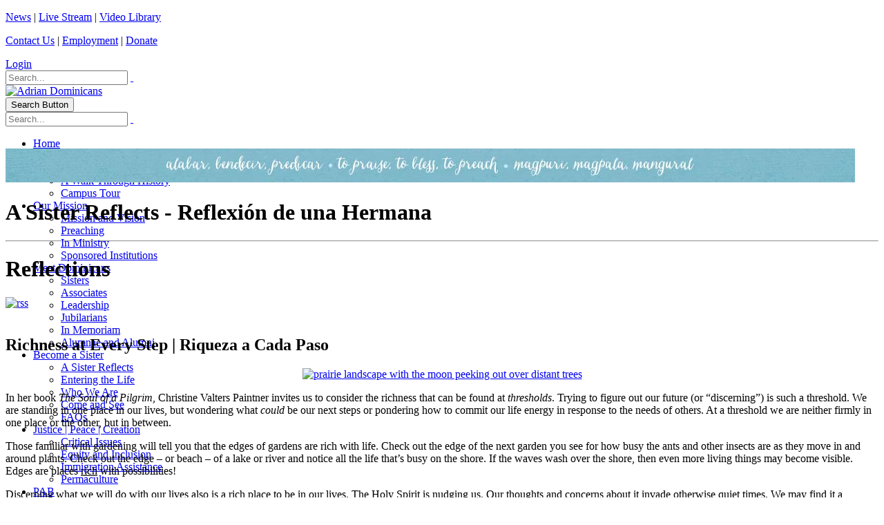

--- FILE ---
content_type: text/html; charset=utf-8
request_url: https://adriandominicans.org/Become-a-Sister/A-Sister-Reflects/richness-at-every-step-riqueza-a-cada-paso
body_size: 14498
content:
<!DOCTYPE html>
<html  lang="en-US">
<head id="Head"><meta content="text/html; charset=UTF-8" http-equiv="Content-Type" />
<meta name="REVISIT-AFTER" content="1 DAYS" />
<meta name="RATING" content="GENERAL" />
<meta name="RESOURCE-TYPE" content="DOCUMENT" />
<meta content="text/javascript" http-equiv="Content-Script-Type" />
<meta content="text/css" http-equiv="Content-Style-Type" />
<script type="text/javascript">
function sendMail(contactName, eaddress, domain)
{
  document.write("<a href=" + "mail" + "to:" + eaddress + "@" + domain+ ">" 
+ contactName + "</a>");
}
</script><title>
	Reflections | Richness at Every Step | Riqueza a Cada Paso
</title><meta id="MetaDescription" name="description" content="In her book The Soul of a Pilgrim, Christine Valters Paintner invites us to consider the richness that can be found at thresholds. Trying to figure ou" /><meta id="MetaKeywords" name="keywords" content="vocations" /><meta id="MetaRobots" name="robots" content="INDEX, FOLLOW" /><link href="/Resources/Shared/stylesheets/dnndefault/7.0.0/default.css?cdv=385" type="text/css" rel="stylesheet"/><link href="/Resources/Search/SearchSkinObjectPreview.css?cdv=385" type="text/css" rel="stylesheet"/><link href="/Portals/1/portal.css?cdv=385" type="text/css" rel="stylesheet"/><link href="/Portals/_default/skins/porto/pubInterior.base.css?cdv=385" type="text/css" rel="stylesheet"/><link href="/DesktopModules/LiveBlog/Resources/CSS/jackbox.min.css?cdv=385" type="text/css" rel="stylesheet"/><link href="/DesktopModules/LiveBlog/Themes/adsPublic-Standard_Fluid_NoWidgets/Style/Style.css?cdv=385" type="text/css" rel="stylesheet"/><link href="/desktopmodules/LiveCampaign/UI/LiveCampaignSignup/Themes/Default/Style/Style.css?cdv=385" type="text/css" rel="stylesheet"/><link href="/DesktopModules/LiveBlog/Themes/adsPublic-Standard_Fluid/Style/Style.css?cdv=385" type="text/css" rel="stylesheet"/><link href="/Portals/_default/skins/porto/pubInterior.theme.css?cdv=385" type="text/css" rel="stylesheet"/><script type="text/javascript" src="//maps.google.com/maps/api/js"></script><script src="/Resources/libraries/jQuery/03_07_01/jquery.js?cdv=385" type="text/javascript"></script><script src="/Resources/libraries/jQuery-Migrate/03_04_01/jquery-migrate.js?cdv=385" type="text/javascript"></script><script src="/Resources/libraries/jQuery-UI/01_13_02/jquery-ui.min.js?cdv=385" type="text/javascript"></script><script src="/DesktopModules/Mandeeps/Libraries/Common/Frameworks/jQuery/Plugins/Numeral/2.0.6/js/numeral.min.js?cdv=385" type="text/javascript"></script><script src="/DesktopModules/Mandeeps/Libraries/Common/Frameworks/WebAPI/1.0.0/webAPI.min.js?cdv=385" type="text/javascript"></script>
<!--
<rdf:RDF xmlns:rdf="http://www.w3.org/1999/02/22-rdf-syntax-ns#"
xmlns:dc="http://purl.org/dc/elements/1.1/"
xmlns:trackback="http://madskills.com/public/xml/rss/module/trackback/">
<rdf:Description
rdf:about="https://adriandominicans.org/Become-a-Sister/A-Sister-Reflects/richness-at-every-step-riqueza-a-cada-paso"
dc:identifier="3630"
dc:title="Richness at Every Step | Riqueza a Cada Paso"
trackback:ping="https://adriandominicans.org/DesktopModules/LiveBlog/UI/User/DesktopModules/LiveBlog/API/Trackback/ProcessRequest?ModuleId=1406&tid=320&PortalId=1&id=3630" />
</rdf:RDF>
-->

<link type="application/rsd+xml" rel="EditURI" title="RSD" href="/DesktopModules/LiveBlog/Handlers/RsdHandler.ashx?PortalId=1&amp;ModuleId=1406&amp;tid=320" /><link type="application/wlwmanifest+xml" rel="wlwmanifest" title="WindowLiveWriter" href="/DesktopModules/LiveBlog/Handlers/WlwManifest.ashx?PortalId=1&amp;ModuleId=1406&amp;tid=320" /><script type="application/ld+json">{"@context": "http://schema.org","@type":"Article","url":"https://adriandominicans.org/Become-a-Sister/A-Sister-Reflects/richness-at-every-step-riqueza-a-cada-paso","articlebody":"      In her book  The Soul of a Pilgrim , Christine Valters Paintner invites us to consider the richness that can be found at  thresholds . Trying to figure out our future (or “discerning”) is such a threshold. We are standing in one place in our lives, but wondering what  could  be our next steps or pondering how to commit our life energy in response to the needs of others. At a threshold we are neither firmly in one place or the other, but in between.  Those familiar with gardening will tell you that the edges of gardens are rich with life. Check out the edge of the next garden you see for how busy the ants and other insects are as they move in and around plants. Check out the edge – or beach – of a lake or river and notice all the life that’s busy on the shore. If the waves wash over the shore, then even more living things may become visible. Edges are places  rich  with possibilities!  Discerning what we will do with our lives also is a rich place to be in our lives. The Holy Spirit is nudging us. Our thoughts and concerns about it invade otherwise quiet times. We may find it a challenge to be still when we are engaged in thinking about our future. Our prayer is focused on waiting and listening for where the Spirit is leading us. Know that the Sisters are praying for you.   If we can support you in other ways as you consider where you are called, please be in touch with us. This is what we love to do. Check out these videos too:  Sister Katherine’s Call  and  Why is Personal Prayer Important ? If you’d like to discern with other young women, why not consider one of our upcoming  “Come and See” retreats .  Blessings as you journey, Sister Tarianne    Riqueza a Cada Paso   En su libro  El alma de un Peregrino , Christine Valters Paintner nos invita a considerar la riqueza que se puede encontrar en los  umbrales . Tratar de averiguar nuestro futuro (o \"discernir\") es tal umbral. Estamos paradas en un lugar de nuestras vidas, pero nos preguntamos cuáles podrían ser nuestros próximos pasos o reflexionamos sobre cómo comprometer nuestra energía vital en respuesta a las necesidades de los demás. En un umbral no estamos firmemente en un lugar o en el otro, sino en el medio.  Quienes tengan conocimiento con la jardinería le dirán que los bordes de los jardines están llenos de vida. Mire el borde del próximo jardín que vea para ver cuán ocupadas están las hormigas y otros insectos a medida que se mueven dentro y alrededor de las plantas. Mire el borde, o la playa, de un lago o río y observe toda la vida que está ocupada en la orilla. Si las olas inundan la orilla, es posible que se vean aún más seres vivos. ¡Los bordes son lugares  ricos  en posibilidades!  Discernir lo que haremos con nuestras vidas también es un lugar rico para estar en nuestras vidas. El Espíritu Santo nos está empujando. Nuestros pensamientos y preocupaciones al respecto invaden tiempos que de otro modo serían tranquilos. Puede que nos resulte un desafío estar quietos cuando estamos pensando en nuestro futuro. Nuestra oración se enfoca en esperar y escuchar hacia dónde nos está guiando el Espíritu. Sepa que las Hermanas están orando por usted.  Si podemos apoyarla de otras maneras mientras considera dónde la llaman, comuníquese con nosotras. Esto es lo que nos encanta hacer. Mire también estos videos:  El llamado de la Hermana Katherine  y ¿ Por qué es importante la oración personal ? Si desea discernir con otras mujeres jóvenes, ¿por qué no considera un retiro de \"Ven y ve\"? Estos son los siguientes:  Retiros “Ven y ve\" .  Bendiciones en su jornada, Hermana Tarianne ","about":"In her book The Soul of a Pilgrim, Christine Valters Paintner invites us to consider the richness that can be found at thresholds. Trying to figure out our future (or “discerning”) is such a threshold. We are standing in one place in our lives, but wondering what could be our next steps or pondering how to commit our life energy in response to the needs of others. At a threshold we are neither firmly in one place or the other, but in between.","author":"Editor","copyrightYear":"2022","datePublished":"6/9/2022 11:29:31 AM","dateModified":"6/9/2022 11:44:51 AM","mainEntityOfPage":{"@type":"WebPage","@id":"https://adriandominicans.org/Become-a-Sister/A-Sister-Reflects"},"headline":"Richness at Every Step | Riqueza a Cada Paso","copyrightHolder":{"@type":"Organization","name":"Adrian Dominicans"},"publisher":{"@type": "Organization","name":"Adrian Dominicans","logo":{"@type":"ImageObject","url":"https://adriandominicans.org/DesktopModules/LiveBlog/Resources/images/MLogo.png"}},"image":{"@type":"ImageObject","url":"https://adriandominicans.org/DesktopModules/LiveBlog/Resources/images/MLogo.png","width":"800","height":"800"},"keywords":"vocations"}</script><meta property="og:title" content="Reflections | Richness at Every Step | Riqueza a Cada Paso" /><meta property="og:url" content="https://adriandominicans.org/Become-a-Sister/A-Sister-Reflects/richness-at-every-step-riqueza-a-cada-paso" /><meta property="og:type" content="article" /><meta property="og:publish_time" content="6/9/2022 11:29:31 AM" /><meta property="og:modify_time" content="6/9/2022 11:44:51 AM" /><meta property="og:author_name" content="Editor" /><meta property="og:tag" content="vocations" /><link rel="canonical" href="https://adriandominicans.org/Become-a-Sister/A-Sister-Reflects/richness-at-every-step-riqueza-a-cada-paso"><!--[if IE 8 ]><script type="text/javascript">jQuery("html").addClass("ie ie8");</script><![endif]--><!--[if IE 9 ]><script type="text/javascript">jQuery("html").addClass("ie ie9");</script><![endif]--><!--[if IE]><link rel="stylesheet" type="text/css" href="/Portals/_default/skins/porto/Resources/css/ie.css" /><![endif]--><!--[if lte IE 8]><script src="/Portals/_default/skins/porto/Resources/js/respond.min.js"></script><script src="/Portals/_default/skins/porto/Resources/js/excanvas.min.js"></script><![endif]--><meta id="Porto_Viewport" name="viewport" content="width=device-width, initial-scale=1, minimum-scale=1 user-scalable=0" />     
          <!-- Google Tag Manager -->
          <script>(function(w,d,s,l,i){w[l]=w[l]||[];w[l].push({'gtm.start':
          new Date().getTime(),event:'gtm.js'});var f=d.getElementsByTagName(s)[0],
          j=d.createElement(s),dl=l!='dataLayer'?'&l='+l:'';j.async=true;j.src=
          'https://www.googletagmanager.com/gtm.js?id='+i+dl;f.parentNode.insertBefore(j,f);
          })(window,document,'script','dataLayer','GTM-MJTGLSS');</script>
          <!-- End Google Tag Manager -->
        </head>
<body id="Body">     
					<!-- Google Tag Manager (noscript) --> 
					<noscript><iframe src="https://www.googletagmanager.com/ns.html?id=GTM-MJTGLSS"
					height="0" width="0" style="display:none;visibility:hidden"></iframe></noscript>
					<!-- End Google Tag Manager (noscript) -->
				

    <form method="post" action="/Become-a-Sister/A-Sister-Reflects/richness-at-every-step-riqueza-a-cada-paso" id="Form" enctype="multipart/form-data">
<div class="aspNetHidden">
<input type="hidden" name="__EVENTTARGET" id="__EVENTTARGET" value="" />
<input type="hidden" name="__EVENTARGUMENT" id="__EVENTARGUMENT" value="" />
<input type="hidden" name="__VIEWSTATE" id="__VIEWSTATE" value="3vbH573cUCKU0x8XnvxsgsdYQpCBzvU3YdDVoU7EMgV1ULHe2b6rftuObpPoTsgQ0InqnQiq5oV3nV6RMR59KzPCalaEvQ6IMo/dF74ZSc25v67IXfB89OZydB7dOCDzfv3ipNtjEPkZoRqQ1ysY0macSLxfFeswXmZ1rVV3yMhA9lEPAKPcnsnkrs0bUDnkxkJ+/yysV6R5K5pUTOMcwWKFelVD7JaC5M5RvcsvAuKPWf27vobCzPgRAXPyoDfDH7bGKg9WiIju7ju8ruO9r9CQblkFsfre5Yex95f478yYi3DAaLqYaQOmfiKn1wziyAOyJghok1v7pCGQXyqeCEnevAzrrXXarON3TgvlO/L6nIc/amKWAIOSWo7/A6ZvSKQKB+XtLY5HgWCWdwNubz3nCBhw7E1BXg/ua1+RFKYE/FMajFtn76cTJQcM2mysDr/OiKkbnql/BMQnrZjaNQvEDrhdVmSi48dOcCVCPP63NBGMH0nX3sSnONSIJrpx2/NwiedNV1kg6muNRxfimIGKWGLFTkiS/Ps7GEUyAAGcAG7kQZPJVW6wgcbShyJDNx6ROvH1+0Xw6Mt8oOPxrJjEa3Hnoh8PtPeLODz0PRowl4umGBaEWZCPwBoQ9ufnO38eLiETueUTAuwXVYWJSUayQjyQyBasqgZLiBdZu0QlPdivrOwfNQfVEgsZ80bpIMnphPRVeB1aaW3fNkPsqsb6/O34G69o5nUCiR5hsEzj5KB/+237bhMbdTbyQianjAwzl6jL58ep5C6GrvpRuIGVdeiDFw9rXYNCxbBuYsa/9oL9mk4e2qqaKP9npSpu0CU0NBrpx3pmsm1xgFmsKiafq++fH3CiKmse+RDXaVIqJ68nnWEMHUPBzL9gqywXWo80ZGo3uusikjfT5kw/DRQFyqom/Qi4RAEuRmkNZlyIVkXLiBIjjcF4mHw=" />
</div>

<script type="text/javascript">
//<![CDATA[
var theForm = document.forms['Form'];
if (!theForm) {
    theForm = document.Form;
}
function __doPostBack(eventTarget, eventArgument) {
    if (!theForm.onsubmit || (theForm.onsubmit() != false)) {
        theForm.__EVENTTARGET.value = eventTarget;
        theForm.__EVENTARGUMENT.value = eventArgument;
        theForm.submit();
    }
}
//]]>
</script>


<script src="/WebResource.axd?d=pynGkmcFUV37ecTZ-PcpXkn-C6smxkjRjI5HGrpp8s5O7tquvwdJSTvz_uI1&amp;t=638563127773552689" type="text/javascript"></script>


<script type="text/javascript">
//<![CDATA[
var LBwebapi =  window.___WebAPI.jQuery(1406,"LiveBlog");$( document ).ready(function() {$.each($('.ViewCount'), function (key, item) {
 $(item).text(numeral($(item).text()).format('0a'));
});});var LCampaignwebapi =  window.___WebAPI.jQuery(1678,"LiveCampaign");var LBWidgetwebapi =  window.___WebAPI.jQuery(2294,"LiveBlog");$(document).ready(function(){$('.archives ul>li .toggleIcon,.categories ul>li .toggleIcon').click(function(){$(this).parent().contents('ul').slideToggle();$(this).toggleClass('rightTriangle bottomTriangle');});$(".bottomTriangle").each(function() { var exist = ($(this).parent().contents('ul').length > 0) ? true : false;if (!exist){$(this).remove();}});});//]]>
</script>

<script src="/ScriptResource.axd?d=NJmAwtEo3IqgFlYb2Fnb9Xk-vReBFVRTFohEky_TMfvd3TJodE9Skk9p_p_vVEh9ER_kcjNtc5ecpcMz7v7vm7r_V6raRPTw_bWCG-0iQDboywHiVMUfZev4QvNe7hZLD-KVlA2&amp;t=ffffffffc820c398" type="text/javascript"></script>
<script src="/ScriptResource.axd?d=dwY9oWetJoJq3DA0HI19Sg9L1uS-6BxHKFmNjxlzgl-4TrSmNZMgc0TY1VeQi61bnsmS73LKg2_bwwZdydB-WaNd2hqKPDw-VRpaOdczyac25eeKrm3zbKvlkUdvxZwRLWBOMp1dfC35hJ5S0&amp;t=ffffffffc820c398" type="text/javascript"></script>
<div class="aspNetHidden">

	<input type="hidden" name="__VIEWSTATEGENERATOR" id="__VIEWSTATEGENERATOR" value="CA0B0334" />
	<input type="hidden" name="__VIEWSTATEENCRYPTED" id="__VIEWSTATEENCRYPTED" value="" />
	<input type="hidden" name="__EVENTVALIDATION" id="__EVENTVALIDATION" value="La3JdwDY7pnh6kITACaReCM+yQU71imIV8H2V3xjCyphFBHdJe7fiTm/oMBXRJJgOY2xwFrd4pjejzRPlRCA/KVgvOFrExh0OxaB5pr3/alB+DBkJM8G9Una0MRjGwkRTP6l3laSOf9Z3idoo+he2s4/SybEJIK1t3pWyFFwm+DpFNRP3mYTN6TVsIvmOXRoNPrNEQ==" />
</div><script src="/js/dnn.js?cdv=385" type="text/javascript"></script><script src="/js/dnn.modalpopup.js?cdv=385" type="text/javascript"></script><script src="/js/dnncore.js?cdv=385" type="text/javascript"></script><script src="/DesktopModules/LiveBlog/Resources/Scripts/jackbox-packed.min.js?cdv=385" type="text/javascript"></script><script src="/DesktopModules/LiveBlog/Resources/Scripts/comment.min.js?cdv=385" type="text/javascript"></script><script src="/Resources/Search/SearchSkinObjectPreview.js?cdv=385" type="text/javascript"></script><script src="/DesktopModules/LiveCampaign/Resources/Scripts/campaign.min.js?cdv=385" type="text/javascript"></script><script src="/DesktopModules/LiveBlog/Resources/Scripts/search.min.js?cdv=385" type="text/javascript"></script><script src="/DesktopModules/LiveBlog/Resources/Scripts/loading.min.js?cdv=385" type="text/javascript"></script><script src="/js/dnn.servicesframework.js?cdv=385" type="text/javascript"></script><script src="/Portals/_default/skins/porto/Resources/Menu/menu.min.js?cdv=385" type="text/javascript"></script>
<script type="text/javascript">
//<![CDATA[
Sys.WebForms.PageRequestManager._initialize('ScriptManager', 'Form', [], [], [], 90, '');
//]]>
</script>

        
        
        <script type="text/javascript">jQuery('html').addClass('boxed');jQuery(document).ready(function () { jQuery('#login').find('a').removeAttr('onclick'); });</script><script data-token='loader'>jQuery('body').removeClass('loading-overlay-showing').removeAttr('data-loading-overlay data-plugin-options');</script>
<link id="font" href="//fonts.googleapis.com/css?family=Open+Sans:300,400,600,700,800%7CShadows+Into+Light" rel="stylesheet" type="text/css">
<div class="wrapper" canvas="containers">
	<div class="body">
		<div id="SkipContent"></div>
		<div class="mini-widgets">
			<div class="container">
				<div class="row">
					<div class="col-md-4 text-left">
						<div id="dnn_HeaderLeftPane">
						<div class="DnnModule DnnModule-DNN_HTML DnnModule-2201"><a name="2201"></a><div id="dnn_ctr2201_ContentPane">
<!-- Start_Module_2201 --><div id="dnn_ctr2201_ModuleContent" class="DNNModuleContent ModDNNHTMLC">
	<div id="dnn_ctr2201_HtmlModule_lblContent" class="Normal">
	<p><a href="/News.aspx">News</a>&nbsp;|&nbsp;<a href="/livestream">Live Stream</a>&nbsp;|&nbsp;<a href="https://vod.adriandominicans.org/CablecastPublicSite/?site=16" target="_blank">Video Library</a></p>

</div>

</div><!-- End_Module_2201 --></div>
</div></div>
					</div>
					<div class="col-md-4 text-center">
						<div id="dnn_HeaderCenterPane" class="DNNEmptyPane">
						</div>
					</div>
					<div class="col-md-4 text-right">
						<div id="dnn_HeaderRightPane">
						<div class="DnnModule DnnModule-DNN_HTML DnnModule-2202"><a name="2202"></a><div id="dnn_ctr2202_ContentPane">
<!-- Start_Module_2202 --><div id="dnn_ctr2202_ModuleContent" class="DNNModuleContent ModDNNHTMLC">
	<div id="dnn_ctr2202_HtmlModule_lblContent" class="Normal">
	<p><a href="/Contact-Us">Contact Us</a> |&nbsp;<a href="/employment">Employment</a>&nbsp;|&nbsp;<a href="https://interland3.donorperfect.net/weblink/weblink.aspx?name=E7054&amp;id=1" target="_blank">Donate</a></p>

</div>

</div><!-- End_Module_2202 --></div>
</div></div>
					</div>
				</div>
			</div>
		</div>
		
		
		
		
		
			<header class="clean-top center" id="header">
				<div class="header-body">
					<div class="header-top">
						<div class="container">
							<div class="header-row">
								<div class="header-column justify-content-start">
									<div class="header-row">
										<div class="social-icons">
											<ul class="social-icons new"></ul>
										</div>
									</div>
								</div>
								<div class="header-column justify-content-end">
									<div class="header-row">
										<div class="gtranslator"></div>
										<div class="language">
											<div class="language-object" >


</div>
										</div>
										<div id="login">
											

<div id="dnn_Login4_loginGroup" class="loginGroup">
    <a id="dnn_Login4_enhancedLoginLink" title="Login" class="LoginLink" rel="nofollow" onclick="return dnnModal.show(&#39;https://adriandominicans.org/Login?returnurl=/Become-a-Sister/A-Sister-Reflects/richness-at-every-step-riqueza-a-cada-paso&amp;popUp=true&#39;,/*showReturn*/true,300,650,true,&#39;&#39;)" href="https://adriandominicans.org/Login?returnurl=%2fBecome-a-Sister%2fA-Sister-Reflects%2frichness-at-every-step-riqueza-a-cada-paso">Login</a>
</div>
										</div>
										<div class="search">
											<div class="input-group">
												<span id="dnn_Search3_ClassicSearch">
    
    
    <span class="searchInputContainer" data-moreresults="See More Results" data-noresult="No Results Found">
        <input name="dnn$Search3$txtSearch" type="text" maxlength="255" size="20" id="dnn_Search3_txtSearch" class="NormalTextBox" aria-label="Search" autocomplete="off" placeholder="Search..." />
        <a class="dnnSearchBoxClearText" title="Clear search text"></a>
    </span>
    <a id="dnn_Search3_cmdSearch" class="icon-search" href="javascript:__doPostBack(&#39;dnn$Search3$cmdSearch&#39;,&#39;&#39;)"> </a>
</span>


<script type="text/javascript">
    $(function() {
        if (typeof dnn != "undefined" && typeof dnn.searchSkinObject != "undefined") {
            var searchSkinObject = new dnn.searchSkinObject({
                delayTriggerAutoSearch : 400,
                minCharRequiredTriggerAutoSearch : 2,
                searchType: 'S',
                enableWildSearch: true,
                cultureCode: 'en-US',
                portalId: -1
                }
            );
            searchSkinObject.init();
            
            
            // attach classic search
            var siteBtn = $('#dnn_Search3_SiteRadioButton');
            var webBtn = $('#dnn_Search3_WebRadioButton');
            var clickHandler = function() {
                if (siteBtn.is(':checked')) searchSkinObject.settings.searchType = 'S';
                else searchSkinObject.settings.searchType = 'W';
            };
            siteBtn.on('change', clickHandler);
            webBtn.on('change', clickHandler);
            
            
        }
    });
</script>

											</div>
										</div>
									</div>
								</div>
							</div>
						</div>
					</div>
					<div class="header-container container">
						<div class="header-row header-nav-center">
							<div class="header-column justify-content-end">
								<div class="header-row">
									<div class="header-column justify-content-center">
										<div class="logo">
											<a id="dnn_LOGO5_hypLogo" title="Adrian Dominicans" aria-label="Adrian Dominicans" href="https://adriandominicans.org/"><img id="dnn_LOGO5_imgLogo" src="/Portals/1/Images/hdr-logo2x.jpg?ver=nsDGcf8yDsUfCTAg2qnvjw%3d%3d" alt="Adrian Dominicans" /></a>
										</div>
									</div>
									<button type="button" class="btn mini-search" data-toggle="collapse" data-target=".search-block">
										<em class="fas fa-search"></em><span class="btn-text-indent">Search Button</span>
									</button>
									<div class="search-block collapse">
										<span id="dnn_MiniSearch5_ClassicSearch">
    
    
    <span class="searchInputContainer" data-moreresults="See More Results" data-noresult="No Results Found">
        <input name="dnn$MiniSearch5$txtSearch" type="text" maxlength="255" size="20" id="dnn_MiniSearch5_txtSearch" class="NormalTextBox" aria-label="Search" autocomplete="off" placeholder="Search..." />
        <a class="dnnSearchBoxClearText" title="Clear search text"></a>
    </span>
    <a id="dnn_MiniSearch5_cmdSearch" class="icon-search" href="javascript:__doPostBack(&#39;dnn$MiniSearch5$cmdSearch&#39;,&#39;&#39;)"> </a>
</span>


<script type="text/javascript">
    $(function() {
        if (typeof dnn != "undefined" && typeof dnn.searchSkinObject != "undefined") {
            var searchSkinObject = new dnn.searchSkinObject({
                delayTriggerAutoSearch : 400,
                minCharRequiredTriggerAutoSearch : 2,
                searchType: 'S',
                enableWildSearch: true,
                cultureCode: 'en-US',
                portalId: -1
                }
            );
            searchSkinObject.init();
            
            
            // attach classic search
            var siteBtn = $('#dnn_MiniSearch5_SiteRadioButton');
            var webBtn = $('#dnn_MiniSearch5_WebRadioButton');
            var clickHandler = function() {
                if (siteBtn.is(':checked')) searchSkinObject.settings.searchType = 'S';
                else searchSkinObject.settings.searchType = 'W';
            };
            siteBtn.on('change', clickHandler);
            webBtn.on('change', clickHandler);
            
            
        }
    });
</script>

									</div>
									<button type="button" onclick="return false" class="btn btn-responsive-nav btn-inverse" data-toggle="collapse" data-target=".nav-main-collapse" style="display: none;">
										<em class="fas fa-bars"></em><span class="btn-text-indent">Button</span>
									</button>
								</div>
							</div>
							<div class="header-column justify-content-center" style="height: 0;">
								<div class="header-row header-nav-main">
									<div class="header-nav-main-effect">
										<div class="navbar-collapse nav-main-collapse collapse">
											<nav class="nav-main mega-menu ddrmenu"><ul class="nav nav-pills nav-main" id="mainMenu">
    <li data-col="" class=" dropdown-full-color dropdown-primary"><a href="https://adriandominicans.org/">Home</a></li>
    <li data-col="" class="dropdown dropdown-full-color dropdown-primary"><a href="javascript:void(0)" class="dropdown-toggle">Our Story</a><ul class="dropdown-menu">
        <li><a href="https://adriandominicans.org/Our-Story/About-Us">About Us</a></li>
        <li><a href="https://adriandominicans.org/Our-Story/A-Walk-Through-History">A Walk Through History</a></li>
        <li><a href="https://adriandominicans.org/Our-Story/Campus-Tour">Campus Tour</a></li>
      </ul>
    </li>
    <li data-col="" class="dropdown dropdown-full-color dropdown-primary"><a href="javascript:void(0)" class="dropdown-toggle">Our Mission</a><ul class="dropdown-menu">
        <li><a href="https://adriandominicans.org/Our-Mission/Mission-and-Vision">Mission and Vision</a></li>
        <li><a href="https://adriandominicans.org/Our-Mission/Preaching">Preaching</a></li>
        <li><a href="https://adriandominicans.org/Our-Mission/In-Ministry">In Ministry</a></li>
        <li><a href="https://adriandominicans.org/Our-Mission/Sponsored-Institutions">Sponsored Institutions</a></li>
      </ul>
    </li>
    <li data-col="" class="dropdown dropdown-full-color dropdown-primary"><a href="javascript:void(0)" class="dropdown-toggle">Meet Dominicans</a><ul class="dropdown-menu">
        <li><a href="https://adriandominicans.org/Meet-Dominicans/Sisters">Sisters</a></li>
        <li><a href="https://adriandominicans.org/Meet-Dominicans/Associates">Associates</a></li>
        <li><a href="https://adriandominicans.org/Meet-Dominicans/Leadership">Leadership</a></li>
        <li><a href="https://adriandominicans.org/Meet-Dominicans/Jubilarians">Jubilarians</a></li>
        <li><a href="https://adriandominicans.org/Meet-Dominicans/In-Memoriam">In Memoriam</a></li>
        <li><a href="https://adriandominicans.org/Meet-Dominicans/Alumnae-and-Alumni">Alumnae and Alumni</a></li>
      </ul>
    </li>
    <li data-col="" class="dropdown active dropdown-full-color dropdown-primary"><a href="javascript:void(0)" class="dropdown-toggle">Become a Sister</a><ul class="dropdown-menu">
        <li class="active"><a href="https://adriandominicans.org/Become-a-Sister/A-Sister-Reflects">A Sister Reflects</a></li>
        <li><a href="https://adriandominicans.org/Become-a-Sister/Entering-the-Life">Entering the Life</a></li>
        <li><a href="https://adriandominicans.org/Become-a-Sister/Who-We-Are">Who We Are</a></li>
        <li><a href="https://adriandominicans.org/Become-a-Sister/Come-and-See">Come and See</a></li>
        <li><a href="https://adriandominicans.org/Become-a-Sister/FAQs">FAQs</a></li>
      </ul>
    </li>
    <li data-col="" class="dropdown dropdown-full-color dropdown-primary"><a href="javascript:void(0)" class="dropdown-toggle">Justice | Peace | Creation</a><ul class="dropdown-menu">
        <li><a href="https://adriandominicans.org/Critical-Issues">Critical Issues</a></li>
        <li><a href="https://adriandominicans.org/Equity-and-Inclusion">Equity and  Inclusion</a></li>
        <li><a href="https://adriandominicans.org/Immigration-Assistance">Immigration Assistance</a></li>
        <li><a href="https://adriandominicans.org/Justice-Peace-Creation/Permaculture">Permaculture</a></li>
      </ul>
    </li>
    <li data-col="" class="dropdown dropdown-full-color dropdown-primary"><a href="javascript:void(0)" class="dropdown-toggle">PAB</a><ul class="dropdown-menu">
        <li><a href="https://adriandominicans.org/PAB/Portfolio-Advisory-Board">Portfolio Advisory Board</a></li>
        <li><a href="https://adriandominicans.org/PAB/Shareholder-Advocacy">Shareholder Advocacy</a></li>
        <li><a href="https://adriandominicans.org/PAB/Community-Impact-Investing">Community Impact Investing</a></li>
        <li><a href="https://adriandominicans.org/PAB/Loan-Applicants">Loan Applicants</a></li>
        <li><a href="https://adriandominicans.org/PAB/What-You-Can-Do">What You Can Do</a></li>
        <li><a href="https://adriandominicans.org/PAB/News-and-Information">News and Information</a></li>
        <li><a href="https://adriandominicans.org/PAB/Board-and-Staff">Board and Staff</a></li>
      </ul>
    </li>
    <li data-col="" class="dropdown dropdown-full-color dropdown-primary"><a href="javascript:void(0)" class="dropdown-toggle">Spiritual Life</a><ul class="dropdown-menu">
        <li><a href="https://adriandominicans.org/Spiritual-Life/Pray-with-Us">Pray with Us</a></li>
        <li><a href="https://adriandominicans.org/Spiritual-Life/Prayer-Request">Prayer Request</a></li>
      </ul>
    </li>
    <li data-col="" class="dropdown dropdown-full-color dropdown-primary"><a href="javascript:void(0)" class="dropdown-toggle">Ways to Give</a><ul class="dropdown-menu">
        <li><a href="https://adriandominicans.org/Ways-to-Give/Making-a-Difference">Making a Difference</a></li>
        <li><a href="https://ADSlegacy.org">Planned Giving</a></li>
        <li><a href="https://adriandominicans.org/Ways-to-Give/Memorials-and-Tributes">Memorials and Tributes</a></li>
        <li><a href="https://interland3.donorperfect.net/weblink/weblink.aspx?name=E7054&amp;id=1" target="_blank">Donate Now</a></li>
        <li><a href="https://adriandominicans.org/Ways-to-Give/Wish-List">Wish List</a></li>
      </ul>
    </li>
  </ul></nav>
										</div>
									</div>
								</div>
							</div>
						</div>
					</div>
				</div>
			</header>
		
		
		
		
		
		<div role="main" class="main">
			
			
			<div id="dnn_ContentPaneFull">
			<div class="DnnModule DnnModule-DNN_HTML DnnModule-2200"><a name="2200"></a><div id="dnn_ctr2200_ContentPane">
<!-- Start_Module_2200 --><div id="dnn_ctr2200_ModuleContent" class="DNNModuleContent ModDNNHTMLC">
	<div id="dnn_ctr2200_HtmlModule_lblContent" class="Normal">
	<p><img alt="" class="img-fluid" src="/portals/1/Images/2020Update/bg_title1.jpg?ver=2020-09-17-215756-257" title="" /></p>

</div>

</div><!-- End_Module_2200 --></div>
</div></div>
			<div class="container">
				<div class="row">
					<div class="col-md-12">
						<div id="dnn_contentPane">
						<div class="DnnModule DnnModule-DNN_HTML DnnModule-1175"><a name="1175"></a><div id="dnn_ctr1175_ContentPane">
<!-- Start_Module_1175 --><div id="dnn_ctr1175_ModuleContent" class="DNNModuleContent ModDNNHTMLC">
	<div id="dnn_ctr1175_HtmlModule_lblContent" class="Normal">
	
</div>

</div><!-- End_Module_1175 --></div>
<div class="clear">
</div>
</div><div class="DnnModule DnnModule-DNN_HTML DnnModule-1461"><a name="1461"></a><div id="dnn_ctr1461_ContentPane">
<!-- Start_Module_1461 --><div id="dnn_ctr1461_ModuleContent" class="DNNModuleContent ModDNNHTMLC">
	<div id="dnn_ctr1461_HtmlModule_lblContent" class="Normal">
	<!--<h1>Portfolio Advisory Board and Office</h1>-->

<!--<p><a href="/News.aspx"><span style="font-size: 16px; color: #ffffff;">News</span></a> <span style="font-size: 16px; color: #ffffff;"> &nbsp;|&nbsp;</span> <a href="/LiveStream.aspx"><span style="font-size: 16px; color: #ffffff;">Live Stream</span></a> <span style="font-size: 16px; color: #ffffff;"> &nbsp;|&nbsp;</span> <a href="/ContactUs.aspx"><span style="font-size: 16px; color: #ffffff;">Contact Us</span></a></p>-->

</div>

</div><!-- End_Module_1461 --></div>
</div></div>
					</div>
				</div>
			</div>
			<div id="dnn_TopPaneFull" class="DNNEmptyPane">
			</div>
			<div id="dnn_TopUpperPaneFull" class="DNNEmptyPane">
			</div>
			<div class="container">
				<div class="row">
					<div class="col-md-12">
						<div id="dnn_TopPane">
						<div class="DnnModule DnnModule-DNN_HTML DnnModule-1476"><a name="1476"></a><div id="dnn_ctr1476_ContentPane">
<!-- Start_Module_1476 --><div id="dnn_ctr1476_ModuleContent" class="DNNModuleContent ModDNNHTMLC">
	<div id="dnn_ctr1476_HtmlModule_lblContent" class="Normal">
	<h1>A Sister Reflects -&nbsp;Reflexión de una Hermana</h1>

<hr />
</div>

</div><!-- End_Module_1476 --></div>
</div></div>
					</div>
				</div>
			</div>
			<div id="dnn_TopLowerPaneFull" class="DNNEmptyPane">
			</div>
			<div class="container">
				<div class="row">
					<div class="col-md-3">
						<div id="dnn_TopLeftSidebar" class="DNNEmptyPane">
						</div>
					</div>
					<div class="col-md-9">
						<div id="dnn_TopLeftSidebarOuter" class="DNNEmptyPane">
						</div>
					</div>
				</div>
				<div class="row">
					<div class="col-md-9">
						<div id="dnn_TopRightSidebarOuter" class="DNNEmptyPane">
						</div>
					</div>
					<div class="col-md-3">
						<div id="dnn_TopRightSidebar" class="DNNEmptyPane">
						</div>
					</div>
				</div>
				<div class="row">
					<div class="col-md-3">
						<div id="dnn_TopLeftOuter" class="DNNEmptyPane">
						</div>
					</div>
					<div class="col-md-3">
						<div id="dnn_TopLeftInner" class="DNNEmptyPane">
						</div>
					</div>
					<div class="col-md-3">
						<div id="dnn_TopRightInner" class="DNNEmptyPane">
						</div>
					</div>
					<div class="col-md-3">
						<div id="dnn_TopRightOuter" class="DNNEmptyPane">
						</div>
					</div>
				</div>
				<div class="row">
					<div class="col-md-4">
						<div id="dnn_TopLeftPane" class="DNNEmptyPane">
						</div>
					</div>
					<div class="col-md-4">
						<div id="dnn_TopMiddlePane" class="DNNEmptyPane">
						</div>
					</div>
					<div class="col-md-4">
						<div id="dnn_TopRightPane" class="DNNEmptyPane">
						</div>
					</div>
				</div>
			</div>
			<div id="dnn_MiddlePaneFull" class="DNNEmptyPane">
			</div>
			<div class="container">
				<div class="row">
					<div class="col-md-12">
						<div id="dnn_MiddlePane" class="DNNEmptyPane">
						</div>
					</div>
				</div>
				<div class="row">
					<div class="col-md-3">
						<div id="dnn_LeftShortPane" class="DNNEmptyPane">
						</div>
					</div>
					<div class="col-md-6">
						<div id="dnn_CenterPane" class="DNNEmptyPane">
						</div>
					</div>
					<div class="col-md-3">
						<div id="dnn_RightShortPane" class="DNNEmptyPane">
						</div>
					</div>
				</div>
				<div class="row">
					<div class="col-md-8">
						<div id="dnn_RightSidebarOuter">
						<div class="DnnModule DnnModule-LiveBlog DnnModule-1406"><a name="1406"></a><div id="dnn_ctr1406_ContentPane">
<!-- Start_Module_1406 --><div id="dnn_ctr1406_ModuleContent" class="DNNModuleContent ModLiveBlogC">
	
<style type="text/css">
    .MNormal
    {
        font-family: Tahoma, Arial, Helvetica;
        font-size: 11px;
        font-weight: normal;
    }
    .MNormalBold
    {
        font-family: Tahoma, Arial, Helvetica;
        font-size: 11px;
        font-weight: bold;
    }
    .MNormalRed
    {
        font-family: Tahoma, Arial, Helvetica;
        font-size: 12px;
        font-weight: bold;
        color: #ff0000;
    }
    .MHead
    {
        font-family: Tahoma, Arial, Helvetica;
        font-size: 20px;
        font-weight: normal;
        color: #333333;
    }
    .MSubHead
    {
        font-family: Tahoma, Arial, Helvetica;
        font-size: 11px;
        font-weight: bold;
        color: #003366;
    }
    .MNormalTextBox
    {
        font-family: Tahoma, Arial, Helvetica;
        font-size: 12px;
        font-weight: normal;
    }
</style><div class="adspublic-standard_fluid_nowidgets">
    
    <div>
        <div class="head">
            <h1 class="blogname">
                Reflections</h1>
            <a href="/DesktopModules/LiveBlog/API/Syndication/GetRssFeeds?mid=1406&PortalId=1&tid=320&ItemCount=20"><img class="mrssfeeds" id="rssPostFeedsLiveBlog1406" src="/DesktopModules/LiveBlog/Themes/adsPublic-Standard_Fluid_NoWidgets/Style/Images/subscribe.png" alt="rss"></a>
            <br style="line-height: 12px; clear: both" />
            <!-- <h3 class="blogdescription">
                <a href="/BecomeaSister/ASisterReflects.aspx">Click here to return to the latest update  </a></h3> -->
        </div>
        <br />
        <div class="post">
            <h2 class="heading">
                Richness at Every Step | Riqueza a Cada Paso 
            </h2>
            <div class="content">
                <div class="m-thumb">
                    
                </div>
                <p style="text-align: center;"><a href="https://pixabay.com/photos/landscape-mood-nature-1428968/" target="_blank"><img alt="prairie landscape with the moon peeking out over distant trees" class="img-fluid" src="/Portals/1/Images/BecomeASister/asisterreflects/2022/landscape-g02b1df2b3_640.jpg?ver=rpaU5uN-YRnkxxCrebf91A%3d%3d" style="width: 640px; height: 423px;" /></a></p>

<p>In her book <em>The Soul of a Pilgrim</em>, Christine Valters Paintner invites us to consider the richness that can be found at <em>thresholds</em>. Trying to figure out our future (or “discerning”) is such a threshold. We are standing in one place in our lives, but wondering what <em>could</em> be our next steps or pondering how to commit our life energy in response to the needs of others. At a threshold we are neither firmly in one place or the other, but in between.</p>

<p>Those familiar with gardening will tell you that the edges of gardens are rich with life. Check out the edge of the next garden you see for how busy the ants and other insects are as they move in and around plants. Check out the edge – or beach – of a lake or river and notice all the life that’s busy on the shore. If the waves wash over the shore, then even more living things may become visible. Edges are places <u>rich</u> with possibilities!</p>

<p>Discerning what we will do with our lives also is a rich place to be in our lives. The Holy Spirit is nudging us. Our thoughts and concerns about it invade otherwise quiet times. We may find it a challenge to be still when we are engaged in thinking about our future. Our prayer is focused on waiting and listening for where the Spirit is leading us. Know that the Sisters are praying for you. </p>

<p>If we can support you in other ways as you consider where you are called, please be in touch with us. This is what we love to do. Check out these videos too: <a href="https://www.youtube.com/watch?v=qQ6npji5GS4&list=PLuoxvsAgi-byOhboYP9fFoh3tcieUBcuu&index=5" target="_blank">Sister Katherine’s Call</a> and <a href="https://www.youtube.com/watch?v=dpGXovNtJhU&list=PLuoxvsAgi-bznZeOL9hakRZtSKwz1Gg_i&index=7" target="_blank">Why is Personal Prayer Important</a>? If you’d like to discern with other young women, why not consider one of our upcoming <a href="https://adriandominicans.org/Portals/1/Pdf/Vocations/102022_012023_ComeAndSee_Flyer.pdf" target="_blank">“Come and See” retreats</a>.</p>

<p>Blessings as you journey,<br />
Sister Tarianne</p>

<hr />
<p><strong>Riqueza a Cada Paso</strong></p>

<p>En su libro <em>El alma de un Peregrino</em>, Christine Valters Paintner nos invita a considerar la riqueza que se puede encontrar en los <em>umbrales</em>. Tratar de averiguar nuestro futuro (o "discernir") es tal umbral. Estamos paradas en un lugar de nuestras vidas, pero nos preguntamos cuáles podrían ser nuestros próximos pasos o reflexionamos sobre cómo comprometer nuestra energía vital en respuesta a las necesidades de los demás. En un umbral no estamos firmemente en un lugar o en el otro, sino en el medio.</p>

<p>Quienes tengan conocimiento con la jardinería le dirán que los bordes de los jardines están llenos de vida. Mire el borde del próximo jardín que vea para ver cuán ocupadas están las hormigas y otros insectos a medida que se mueven dentro y alrededor de las plantas. Mire el borde, o la playa, de un lago o río y observe toda la vida que está ocupada en la orilla. Si las olas inundan la orilla, es posible que se vean aún más seres vivos. ¡Los bordes son lugares <u>ricos</u> en posibilidades!</p>

<p>Discernir lo que haremos con nuestras vidas también es un lugar rico para estar en nuestras vidas. El Espíritu Santo nos está empujando. Nuestros pensamientos y preocupaciones al respecto invaden tiempos que de otro modo serían tranquilos. Puede que nos resulte un desafío estar quietos cuando estamos pensando en nuestro futuro. Nuestra oración se enfoca en esperar y escuchar hacia dónde nos está guiando el Espíritu. Sepa que las Hermanas están orando por usted.</p>

<p>Si podemos apoyarla de otras maneras mientras considera dónde la llaman, comuníquese con nosotras. Esto es lo que nos encanta hacer. Mire también estos videos: <a href="https://www.youtube.com/watch?v=qQ6npji5GS4&list=PLuoxvsAgi-byOhboYP9fFoh3tcieUBcuu&index=5" target="_blank">El llamado de la Hermana Katherine</a> y ¿<a href="https://www.youtube.com/watch?v=dpGXovNtJhU&list=PLuoxvsAgi-bznZeOL9hakRZtSKwz1Gg_i&index=7" target="_blank">Por qué es importante la oración personal</a>? Si desea discernir con otras mujeres jóvenes, ¿por qué no considera un retiro de "Ven y ve"? Estos son los siguientes: <a href="https://adriandominicans.org/Portals/1/Pdf/Vocations/102022_012023_ComeAndSee_Flyer.pdf" target="_blank">Retiros “Ven y ve"</a>.</p>

<p>Bendiciones en su jornada,<br />
Hermana Tarianne</p>

                <div class="socialnetwork inpost">
                    <!-- Go to www.addthis.com/dashboard to customize your tools -->
<script type="text/javascript" src="//s7.addthis.com/js/300/addthis_widget.js#pubid=ra-55c385efaa967673" async="async"></script>
<!-- Go to www.addthis.com/dashboard to customize your tools -->
<div class="addthis_sharing_toolbox"></div></div>

                <div style="clear: both">
                </div>
                <br /><br /><div class="CommentForm"><span class="newheading">Comments are closed.</span></div><div class="CommentData1406 CommentData"><div class="heading">Showing  <span class="count">0</span> Comment</div></div><br />
                <span style="float: right; font-style: italic; color: Gray;"></span><br />
            </div>
            <div class="line">
            </div>
            <div class="footer">
                <span class="mfloat">On June 9, 2022
                    in <a href="https://adriandominicans.org/Become-a-Sister/A-Sister-Reflects?Category=general">General</a> by</span>&nbsp;Editor

            </div>
        </div>
        <div class="post-tags">
            Tagged With: <a href="https://adriandominicans.org/Become-a-Sister/A-Sister-Reflects/Tag/vocations">vocations</a> / 1144 Views</div>
    </div>
</div>
<div style="clear: both">
</div>
</div><!-- End_Module_1406 --></div>
</div></div>
					</div>
					<div class="col-md-4">
						<div id="dnn_RightSidebar">
						<div class="DnnModule DnnModule-LiveCampaignSignup DnnModule-1678"><a name="1678"></a><div id="dnn_ctr1678_ContentPane">
<!-- Start_Module_1678 --><div id="dnn_ctr1678_ModuleContent" class="DNNModuleContent ModLiveCampaignSignupC">
	<div id="LCSignUp1678"><div class="default">
    <p>
        <strong>Receive Updates for 'A Sister Reflects' / Suscribirse a 'Reflexión de una Hermana'</strong></p>
    <div id="cblSubscriber1678">
<ul><li class="subs-lst">
    <input type='checkbox' checked="checked" class="css-checkbox normalCheckBox" value="29" id="checkbox29">
    <label class="css-label" for="checkbox29">
        Reflections
    </label>
    <span class="desc">Select for Updates</span> </li>
</ul>
</div>
    <div class="lc-signup-form">
        <label>
            </label>
        
        <label>
            </label>
        
        <label>
            Email</label>
        <input class="email" type="Text" value="" />
    </div>
    <button class="btn btn-success" type="button" onclick="LiveCampaign.Join(1,1678,320,'/DesktopModules/LiveCampaign/Handlers/Ajax.ashx','Please specify firstname','Please specify lastname','Please specify valid email','False'); return false;">
        Subscribe</button>
</div>
</div>
</div><!-- End_Module_1678 --></div>
</div><div class="DnnModule DnnModule-LiveBlogWidget DnnModule-2294"><a name="2294"></a><div id="dnn_ctr2294_ContentPane">
<!-- Start_Module_2294 --><div class="adspublic-standard_fluid widgetmodule" style="border:1px solid #CBCBCB; border-bottom: none; position: relative; top: 3px; border-radius: 4px 4px 0 0; margin-top:3rem;"><h3 style="margin-bottom:0!important;">Search Reflections Blog</h3></div><div id="dnn_ctr2294_ModuleContent" class="DNNModuleContent ModLiveBlogWidgetC">
	<div class="adspublic-standard_fluid widgetmodule"><div class="search">
<div id="dnn_ctr2294_View_LBSearchToolbar2294" class="LBSearchToolbar2294 msearch-toolbar"><input class="textbox" type="text" width="100" /><input class="search-button" value="Search" width="70" onclick="mJSToolkit.GetResults(&#39;.LBSearchToolbar2294&#39;, &#39;#LBSearchResult1406&#39;, &#39;&#39;, &#39;Text&#39;, &#39;10&#39;, &#39;Please Specify a keyword&#39;, &#39;No Results&#39;, &#39;Close&#39;, &#39;Search Results&#39;, &#39;True&#39;, &#39;10&#39;, 1); return false;" type="button" style="cursor:pointer" /></div><script type="text/javascript">jQuery(document).ready(function() { if(jQuery("#LBSearchResult1406").length <= 0) jQuery('body').append('<div class="adspublic-standard_fluid"><div class="msearch-result mlightbox" id="LBSearchResult1406"></div><div class="moverlay"></div></div>'); });</script></div></div>
</div><!-- End_Module_2294 --></div>
</div><div class="DnnModule DnnModule-DNN_HTML DnnModule-1362"><a name="1362"></a><div id="dnn_ctr1362_ContentPane">
<!-- Start_Module_1362 --><div id="dnn_ctr1362_ModuleContent" class="DNNModuleContent ModDNNHTMLC">
	<div id="dnn_ctr1362_HtmlModule_lblContent" class="Normal">
	<hr />
<p style="text-align: center;"><strong>Vocations Team</strong></p>

<p style="text-align: center;">&nbsp;<img align="middle" alt="Nancy Jurecki, OP" src="/portals/1/Images/BecomeASister/Jurecki-Nancy-133x200.jpg?ver=t3xF2mu_UZlRTS4DaXBAUw%3d%3d" style="width: 133px; height: 200px;" title="Nancy Jurecki, OP" /><br />
Nancy Jurecki, OP, Coordinator<br />
<script type="text/javascript"> sendMail('Email Vocations', 'vocations', 'adriandominicans.org'); </script></p>

<p style="text-align: center;"><img align="middle" alt="Katherine Frazier, OP" src="/portals/1/Images/BecomeASister/Frazier-Katherine-133_200.jpg?ver=-s5o-2rG2JskSFcUdp-u0A%3d%3d" style="width: 133px; height: 200px;" title="Katherine Frazier, OP" /> <img align="middle" alt="Mary Jones, OP" src="/portals/1/Images/BecomeASister/Jones-Mary-133x200.jpg?ver=-s5o-2rG2JskSFcUdp-u0A%3d%3d" style="width: 133px; height: 200px;" title="Mary Jones, OP" /><br />
Katherine Frazier, OP, and Mary Jones, OP</p>

<p style="text-align: center;"><img align="middle" alt="Elisabeth Nguyen, OP" src="/portals/1/Images/BecomeASister/Nguyen-Elisabeth-133x200.jpg?ver=muZzc77NcUmEUZnoOvXe2A%3d%3d" style="width: 133px; height: 200px;" title="Elisabeth Nguyen, OP" /> <img align="middle" alt="Lois Paha, OP" src="/portals/1/Images/BecomeASister/Paha-Lois-133x200.jpg?ver=4elCUnRVADci5SXsey2r2w%3d%3d" style="width: 133px; height: 200px;" title="Lois Paha, OP" /><br />
Elisabeth Nguyen, OP, and Lois Paha, OP</p>

<p style="text-align: center;">Adrian Dominican Sisters<br />
1257 East Siena Heights Drive<br />
Adrian, Michigan 49221-1793<br />
517-266-3537</p>

</div>

</div><!-- End_Module_1362 --></div>
</div><div class="DnnModule DnnModule-DNN_HTML DnnModule-1679"><a name="1679"></a><div id="dnn_ctr1679_ContentPane">
<!-- Start_Module_1679 --><div id="dnn_ctr1679_ModuleContent" class="DNNModuleContent ModDNNHTMLC">
	<div id="dnn_ctr1679_HtmlModule_lblContent" class="Normal">
	<p style="text-align: center;">&nbsp;</p>
<!--
<p style="text-align: center;">Participate in a Dominican Service Event in Chicago June 17-21! Click image for flyer and contact Sister Tarianne for details.</p>

<p style="text-align: center;"><a href="/Portals/1/Pdf/Vocations/2025-Chicago-IL-Service-Event-ADS.pdf?ver=m2qoxb73LuRUyjEYH4ocEg%3d%3d" target="_blank"><img alt="flyer" src="/portals/1/Images/BecomeASister/2025-Chicago-IL-Service-Event-ADS.jpg?ver=VG3eWg8Cq9GCcIoL7i_kSA%3d%3d" style="width: 300px; height: 389px; border-width: 1px; border-style: solid;" title="flyer" /></a></p>-->

<hr />
<p>View our video series called <em>Commitment &amp;&nbsp;Joy</em>&nbsp;to learn about the gifts&nbsp;of vowed life.</p>

<p><iframe allow="accelerometer; autoplay; clipboard-write; encrypted-media; gyroscope; picture-in-picture; web-share" allowfullscreen="" frameborder="0" height="190" src="https://www.youtube.com/embed/videoseries?si=Mqx2_bbQPDnVUFNS&amp;list=PLuoxvsAgi-bwrvlu1AvufN8-4-Zh3uM-r" title="YouTube video player" width="325"></iframe></p>

<p style="text-align: center;">&nbsp;</p>

<p style="text-align: center;"><img alt="" src="/portals/1/Images/BecomeASister/st%20cath%20quote%20vocform.jpg" /></p>

<p style="text-align: center;">&nbsp;</p>

<p style="text-align: center;">&nbsp;</p>

</div>

</div><!-- End_Module_1679 --></div>
</div></div>
					</div>
				</div>
				<div class="row">
					<div class="col-md-4">
						<div id="dnn_LeftSidebar" class="DNNEmptyPane">
						</div>
					</div>
					<div class="col-md-8">
						<div id="dnn_LeftSidebarOuter" class="DNNEmptyPane">
						</div>
					</div>
				</div>
				<div class="row">
					<div class="col-md-6">
						<div id="dnn_LeftPane" class="DNNEmptyPane">
						</div>
					</div>
					<div class="col-md-6">
						<div id="dnn_RightPane" class="DNNEmptyPane">
						</div>
					</div>
				</div>
				<div class="row">
					<div class="col-md-4">
						<div id="dnn_BottomLeftPane" class="DNNEmptyPane">
						</div>
					</div>
					<div class="col-md-4">
						<div id="dnn_BottomCenterPane" class="DNNEmptyPane">
						</div>
					</div>
					<div class="col-md-4">
						<div id="dnn_BottomRightPane" class="DNNEmptyPane">
						</div>
					</div>
				</div>
				<div class="row">
					<div class="col-md-12">
						<div id="dnn_ContentLowerPane" class="DNNEmptyPane">
						</div>
					</div>
				</div>
				<div class="row">
					<div class="col-md-12">
						<div id="dnn_BottomPane" class="DNNEmptyPane">
						</div>
					</div>
				</div>
			</div>
		</div>
		<div id="dnn_BottomPaneFull" class="DNNEmptyPane">
		</div>
		<footer id="footer">
			<div class="container">
				<div class="row">
					<div class="col-md-12">
						<div id="dnn_FooterTop" class="DNNEmptyPane">
						</div>
					</div>
				</div>
				<div class="row">
					<div class="col-md-6">
						<div id="dnn_FooterLeft" class="DNNEmptyPane">
						</div>
					</div>
					<div class="col-md-6">
						<div id="dnn_FooterRight" class="DNNEmptyPane">
						</div>
					</div>
				</div>
				<div class="row">
					<div class="col-md-4">
						<div id="dnn_FooterLeftPane" class="DNNEmptyPane">
						</div>
					</div>
					<div class="col-md-4">
						<div id="dnn_FooterCenterPane" class="DNNEmptyPane">
						</div>
					</div>
					<div class="col-md-4">
						<div id="dnn_FooterRightPane" class="DNNEmptyPane">
						</div>
					</div>
				</div>
				<div class="row">
					<div class="col-md-3">
						<div id="dnn_FooterLeftOuter">
						<div class="DnnModule DnnModule-DNN_HTML DnnModule-1170"><a name="1170"></a><div id="dnn_ctr1170_ContentPane">
<!-- Start_Module_1170 --><div id="dnn_ctr1170_ModuleContent" class="DNNModuleContent ModDNNHTMLC">
	<div id="dnn_ctr1170_HtmlModule_lblContent" class="Normal">
	<p><a href="/employment.aspx"><span style="font-size:20px;">EMPLOYMENT</span></a></p>

</div>

</div><!-- End_Module_1170 --></div>
</div></div>
					</div>
					<div class="col-md-3">
						<div id="dnn_FooterLeftInner">
						<div class="DnnModule DnnModule-DNN_HTML DnnModule-1171"><a name="1171"></a><div id="dnn_ctr1171_ContentPane">
<!-- Start_Module_1171 --><div id="dnn_ctr1171_ModuleContent" class="DNNModuleContent ModDNNHTMLC">
	<div id="dnn_ctr1171_HtmlModule_lblContent" class="Normal">
	<p><a href="/publications.aspx"><span style="font-size:20px;">PUBLICATIONS</span></a></p>

</div>

</div><!-- End_Module_1171 --></div>
</div></div>
					</div>
					<div class="col-md-3">
						<div id="dnn_FooterRightInner">
						<div class="DnnModule DnnModule-DNN_HTML DnnModule-1172"><a name="1172"></a><div id="dnn_ctr1172_ContentPane">
<!-- Start_Module_1172 --><div id="dnn_ctr1172_ModuleContent" class="DNNModuleContent ModDNNHTMLC">
	<div id="dnn_ctr1172_HtmlModule_lblContent" class="Normal">
	<p><a href="http://community.adriandominicans.org" target="_blank"><span style="font-size:20px;">LOGIN</span></a></p>

</div>

</div><!-- End_Module_1172 --></div>
</div></div>
					</div>
					<div class="col-md-3">
						<div id="dnn_FooterRightOuter">
						<div class="DnnModule DnnModule-DNN_HTML DnnModule-1173"><a name="1173"></a><div id="dnn_ctr1173_ContentPane">
<!-- Start_Module_1173 --><div id="dnn_ctr1173_ModuleContent" class="DNNModuleContent ModDNNHTMLC">
	<div id="dnn_ctr1173_HtmlModule_lblContent" class="Normal">
	<ul class="social-icons">
 <li class="facebook"><a href="https://www.facebook.com/AdrianDominicanSisters/" target="_blank">Facebook</a></li>
 <li class="youtube"><a href="https://www.youtube.com/user/adriandominicansiste" target="_blank" title="youtube">Youtube</a></li>
 <li class="linkedin"><a href="https://www.linkedin.com/company/adrian-dominican-sisters" target="_blank" title="linkedin">Linkedin</a></li>
 <li class="instagram"><a href="https://www.instagram.com/adrian_dominican_sisters/" target="_blank" title="instagram">Instagram</a></li>
</ul>

</div>

</div><!-- End_Module_1173 --></div>
</div></div>
					</div>
				</div>
				<div class="row">
					<div class="col-md-12">
						<div id="dnn_FooterBottom" class="DNNEmptyPane">
						</div>
					</div>
				</div>
			</div>
			<div class="footer-copyright">
				<div class="container">
					<div class="row">
						<div class="col-md-12">
							<span class="copyright">&copy;</span>
							<span id="dnn_dnnCopyright_lblCopyright" class="copyright">Copyright 2026 Adrian Dominican Sisters</span>

							<a id="dnn_dnnTerms_hypTerms" class="terms" rel="nofollow" href="https://adriandominicans.org/Terms">Terms Of Use</a>
							<a id="dnn_dnnPrivacy_hypPrivacy" class="privacy" rel="nofollow" href="https://adriandominicans.org/PrivacyPolicy">Privacy Statement</a>
						</div>
					</div>
				</div>
			</div>
		</footer>
		
		<div class="layout_trigger">
		</div>
	</div>
</div>


        <input name="ScrollTop" type="hidden" id="ScrollTop" />
        <input name="__dnnVariable" type="hidden" id="__dnnVariable" autocomplete="off" value="`{`__scdoff`:`1`,`sf_siteRoot`:`/`,`sf_tabId`:`320`}" />
        <input name="__RequestVerificationToken" type="hidden" value="uMbonq9UqLwAsQzqF4K1WiN4gkWsFaWFLi-VEi5flg9-nXBkSKr7YWuBilvEXGKXCPuXbg2" /><script src="/Portals/_default/skins/porto/pubInterior.base.js?cdv=385" type="text/javascript"></script><script src="/Portals/_default/skins/porto/pubInterior.js?cdv=385" type="text/javascript"></script>
    

<script type="text/javascript">
//<![CDATA[
jQuery(document).ready(function() { jQuery('.jackbox[data-group]').jackBox('init', { preloadGraphics: false }); });jQuery(document).ready(function() {LiveBlogComment.Initialize(1, 1406, 3630, "ReCaptcha","True", " ", "Please specify name.", "Please specify valid email.", "Please specify comments.", "Please specify valid captcha code.", "Thank you for the feedback. The comment is now awaiting moderation" );});var LBSearchResult1406 = new mJSToolkit.Initialize('.LBSearchToolbar2294','#LBSearchResult1406','','Text',10,'Please Specify a keyword','No Results','Close','Search Results','True',10);//]]>
</script>
</form>
    <!--CDF(Javascript|/js/dnncore.js?cdv=385|DnnBodyProvider|100)--><!--CDF(Javascript|/js/dnn.modalpopup.js?cdv=385|DnnBodyProvider|50)--><!--CDF(Css|/Resources/Shared/stylesheets/dnndefault/7.0.0/default.css?cdv=385|DnnPageHeaderProvider|5)--><!--CDF(Javascript|/DesktopModules/LiveBlog/Resources/Scripts/jackbox-packed.min.js?cdv=385|DnnBodyProvider|100)--><!--CDF(Css|/DesktopModules/LiveBlog/Resources/CSS/jackbox.min.css?cdv=385|DnnPageHeaderProvider|100)--><!--CDF(Css|/DesktopModules/LiveBlog/Themes/adsPublic-Standard_Fluid_NoWidgets/Style/Style.css?cdv=385|DnnPageHeaderProvider|100)--><!--CDF(Javascript|/DesktopModules/LiveBlog/Resources/Scripts/comment.min.js?cdv=385|DnnBodyProvider|100)--><!--CDF(Css|/Portals/_default/skins/porto/pubInterior.base.css?cdv=385|DnnPageHeaderProvider|99)--><!--CDF(Javascript|/Portals/_default/skins/porto/pubInterior.base.js?cdv=385|DnnFormBottomProvider|100)--><!--CDF(Css|/Portals/_default/skins/porto/pubInterior.theme.css?cdv=385|DnnPageHeaderProvider|101)--><!--CDF(Javascript|/Portals/_default/skins/porto/pubInterior.js?cdv=385|DnnFormBottomProvider|102)--><!--CDF(Css|/Portals/1/portal.css?cdv=385|DnnPageHeaderProvider|35)--><!--CDF(Css|/Resources/Search/SearchSkinObjectPreview.css?cdv=385|DnnPageHeaderProvider|10)--><!--CDF(Javascript|/Resources/Search/SearchSkinObjectPreview.js?cdv=385|DnnBodyProvider|100)--><!--CDF(Css|/Resources/Search/SearchSkinObjectPreview.css?cdv=385|DnnPageHeaderProvider|10)--><!--CDF(Javascript|/Resources/Search/SearchSkinObjectPreview.js?cdv=385|DnnBodyProvider|100)--><!--CDF(Css|/Resources/Search/SearchSkinObjectPreview.css?cdv=385|DnnPageHeaderProvider|10)--><!--CDF(Javascript|/Resources/Search/SearchSkinObjectPreview.js?cdv=385|DnnBodyProvider|100)--><!--CDF(Css|/Resources/Search/SearchSkinObjectPreview.css?cdv=385|DnnPageHeaderProvider|10)--><!--CDF(Javascript|/Resources/Search/SearchSkinObjectPreview.js?cdv=385|DnnBodyProvider|100)--><!--CDF(Css|/Resources/Search/SearchSkinObjectPreview.css?cdv=385|DnnPageHeaderProvider|10)--><!--CDF(Javascript|/Resources/Search/SearchSkinObjectPreview.js?cdv=385|DnnBodyProvider|100)--><!--CDF(Css|/Resources/Search/SearchSkinObjectPreview.css?cdv=385|DnnPageHeaderProvider|10)--><!--CDF(Javascript|/Resources/Search/SearchSkinObjectPreview.js?cdv=385|DnnBodyProvider|100)--><!--CDF(Css|/Resources/Search/SearchSkinObjectPreview.css?cdv=385|DnnPageHeaderProvider|10)--><!--CDF(Javascript|/Resources/Search/SearchSkinObjectPreview.js?cdv=385|DnnBodyProvider|100)--><!--CDF(Css|/Resources/Search/SearchSkinObjectPreview.css?cdv=385|DnnPageHeaderProvider|10)--><!--CDF(Javascript|/Resources/Search/SearchSkinObjectPreview.js?cdv=385|DnnBodyProvider|100)--><!--CDF(Css|/Resources/Search/SearchSkinObjectPreview.css?cdv=385|DnnPageHeaderProvider|10)--><!--CDF(Javascript|/Resources/Search/SearchSkinObjectPreview.js?cdv=385|DnnBodyProvider|100)--><!--CDF(Css|/Resources/Search/SearchSkinObjectPreview.css?cdv=385|DnnPageHeaderProvider|10)--><!--CDF(Javascript|/Resources/Search/SearchSkinObjectPreview.js?cdv=385|DnnBodyProvider|100)--><!--CDF(Css|/Resources/Search/SearchSkinObjectPreview.css?cdv=385|DnnPageHeaderProvider|10)--><!--CDF(Javascript|/Resources/Search/SearchSkinObjectPreview.js?cdv=385|DnnBodyProvider|100)--><!--CDF(Css|/Resources/Search/SearchSkinObjectPreview.css?cdv=385|DnnPageHeaderProvider|10)--><!--CDF(Javascript|/Resources/Search/SearchSkinObjectPreview.js?cdv=385|DnnBodyProvider|100)--><!--CDF(Css|/Resources/Search/SearchSkinObjectPreview.css?cdv=385|DnnPageHeaderProvider|10)--><!--CDF(Javascript|/Resources/Search/SearchSkinObjectPreview.js?cdv=385|DnnBodyProvider|100)--><!--CDF(Css|/Resources/Search/SearchSkinObjectPreview.css?cdv=385|DnnPageHeaderProvider|10)--><!--CDF(Javascript|/Resources/Search/SearchSkinObjectPreview.js?cdv=385|DnnBodyProvider|100)--><!--CDF(Css|/Resources/Search/SearchSkinObjectPreview.css?cdv=385|DnnPageHeaderProvider|10)--><!--CDF(Javascript|/Resources/Search/SearchSkinObjectPreview.js?cdv=385|DnnBodyProvider|100)--><!--CDF(Css|/Resources/Search/SearchSkinObjectPreview.css?cdv=385|DnnPageHeaderProvider|10)--><!--CDF(Javascript|/Resources/Search/SearchSkinObjectPreview.js?cdv=385|DnnBodyProvider|100)--><!--CDF(Javascript|/DesktopModules/Mandeeps/Libraries/Common/Frameworks/jQuery/Plugins/Numeral/2.0.6/js/numeral.min.js?cdv=385|DnnPageHeaderProvider|79780)--><!--CDF(Javascript|/DesktopModules/Mandeeps/Libraries/Common/Frameworks/WebAPI/1.0.0/webAPI.min.js?cdv=385|DnnPageHeaderProvider|79781)--><!--CDF(Javascript|/DesktopModules/Mandeeps/Libraries/Common/Frameworks/WebAPI/1.0.0/webAPI.min.js?cdv=385|DnnPageHeaderProvider|79782)--><!--CDF(Javascript|/DesktopModules/LiveCampaign/Resources/Scripts/campaign.min.js?cdv=385|DnnBodyProvider|100)--><!--CDF(Css|/desktopmodules/LiveCampaign/UI/LiveCampaignSignup/Themes/Default/Style/Style.css?cdv=385|DnnPageHeaderProvider|100)--><!--CDF(Javascript|/DesktopModules/Mandeeps/Libraries/Common/Frameworks/WebAPI/1.0.0/webAPI.min.js?cdv=385|DnnPageHeaderProvider|79783)--><!--CDF(Javascript|/DesktopModules/LiveBlog/Resources/Scripts/search.min.js?cdv=385|DnnBodyProvider|100)--><!--CDF(Javascript|/DesktopModules/LiveBlog/Resources/Scripts/loading.min.js?cdv=385|DnnBodyProvider|100)--><!--CDF(Css|/DesktopModules/LiveBlog/Themes/adsPublic-Standard_Fluid/Style/Style.css?cdv=385|DnnPageHeaderProvider|100)--><!--CDF(Javascript|/DesktopModules/LiveBlog/Resources/Scripts/search.min.js?cdv=385|DnnBodyProvider|100)--><!--CDF(Javascript|/DesktopModules/LiveBlog/Resources/Scripts/loading.min.js?cdv=385|DnnBodyProvider|100)--><!--CDF(Javascript|/js/dnn.js?cdv=385|DnnBodyProvider|12)--><!--CDF(Javascript|/js/dnn.servicesframework.js?cdv=385|DnnBodyProvider|100)--><!--CDF(Javascript|/Portals/_default/skins/porto/Resources/Menu/menu.min.js?cdv=385|DnnBodyProvider|100)--><!--CDF(Javascript|/Resources/libraries/jQuery/03_07_01/jquery.js?cdv=385|DnnPageHeaderProvider|5)--><!--CDF(Javascript|/Resources/libraries/jQuery-Migrate/03_04_01/jquery-migrate.js?cdv=385|DnnPageHeaderProvider|6)--><!--CDF(Javascript|/Resources/libraries/jQuery-UI/01_13_02/jquery-ui.min.js?cdv=385|DnnPageHeaderProvider|10)-->
    
<script defer src="https://static.cloudflareinsights.com/beacon.min.js/vcd15cbe7772f49c399c6a5babf22c1241717689176015" integrity="sha512-ZpsOmlRQV6y907TI0dKBHq9Md29nnaEIPlkf84rnaERnq6zvWvPUqr2ft8M1aS28oN72PdrCzSjY4U6VaAw1EQ==" data-cf-beacon='{"version":"2024.11.0","token":"ba50d9b7b185445fac9ac2de4ed31be0","r":1,"server_timing":{"name":{"cfCacheStatus":true,"cfEdge":true,"cfExtPri":true,"cfL4":true,"cfOrigin":true,"cfSpeedBrain":true},"location_startswith":null}}' crossorigin="anonymous"></script>
</body>
</html>
